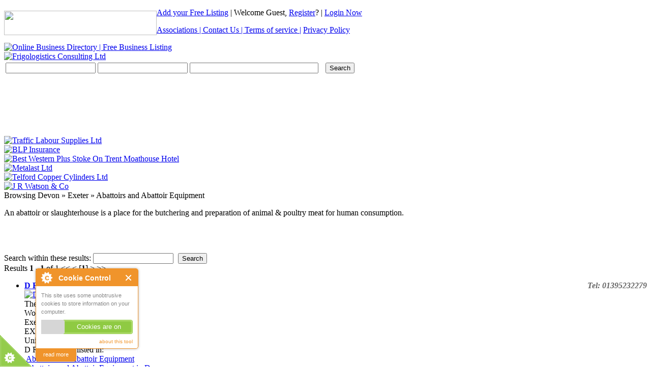

--- FILE ---
content_type: text/html; charset=UTF-8
request_url: https://www.memberlinks.co.uk/member/abattoirs-and-abattoir-equipment/locations/devon/exeter/
body_size: 5248
content:
<!DOCTYPE html PUBLIC "-//W3C//DTD XHTML 1.0 Transitional//EN" "http://www.w3.org/TR/xhtml1/DTD/xhtml1-transitional.dtd">
<html dir="ltr" xmlns="http://www.w3.org/1999/xhtml" xml:lang="en" lang="en">
	<head>
		<meta http-equiv="Content-Type" content="text/html; charset=UTF-8" />
		<meta name="msvalidate.01" content="337D02A5CC49615464F5842D734141EF" />
		<meta name="description" content="Abattoirs and Abattoir Equipment Exeter" />
<meta name="keywords" content="Abattoirs and Abattoir Equipment Exeter" />		<title>Abattoirs and Abattoir Equipment - Exeter - Devon | MemberLinks</title>
		<link rel="icon" href="https://www.memberlinks.co.uk/template/default/images/favicon.ico" type="image/x-icon" />
		<link rel="shortcut icon" href="https://www.memberlinks.co.uk/template/default/images/favicon.ico" type="image/x-icon" />
		<link rel="canonical" href="https://www.memberlinks.co.uk/member/abattoirs-and-abattoir-equipment/locations/devon/exeter/" />		<link rel="stylesheet" type="text/css" href="https://www.memberlinks.co.uk/includes/jquery/jquery.css" />
<link rel="stylesheet" type="text/css" href="https://www.memberlinks.co.uk/template/default_child/css.css" />
<link rel="stylesheet" type="text/css" href="https://www.memberlinks.co.uk/modules/plugins/cpmd_keyword_autocomplete/autocomplete/jquery_autocomplete.css" />
		<link rel="stylesheet" type="text/css" href="/template/default_child/jquery.editable-select.css" />
		<script type="text/javascript" src="https://ajax.googleapis.com/ajax/libs/jquery/1.7.2/jquery.min.js"></script>
<script type="text/javascript" src="https://ajax.googleapis.com/ajax/libs/jqueryui/1.8.18/jquery-ui.min.js"></script>
<script type="text/javascript" src="https://www.memberlinks.co.uk/includes/javascript_global.js"></script>
<script type="text/javascript" src="https://www.memberlinks.co.uk/template/default_child/javascript.js"></script>
<script type="text/javascript" src="https://www.memberlinks.co.uk/modules/plugins/cpmd_keyword_autocomplete/autocomplete/jquery_autocomplete.js"></script>
<script type="text/javascript">
//<![CDATA[
$(window).load(function(){$.ajaxSetup({url:"https://www.memberlinks.co.uk/ajax.php",type:"POST",data:{from_pmd:"9930a2c42d3e1e26b853bb710f4d26d1"}});$.getScript("https://www.memberlinks.co.uk/cron.php?type=javascript");});
//]]>
</script>

<script type="text/javascript">
		$().ready(function() {
			$("#keyword").autocomplete("https://www.memberlinks.co.uk/modules/plugins/cpmd_keyword_autocomplete/autocomplete/keyword_list.php", { width: 260, matchContains: true,  selectFirst: false});
			$("#location").autocomplete("https://www.memberlinks.co.uk/modules/plugins/cpmd_keyword_autocomplete/autocomplete/location_keyword_list.php", { width: 260, matchContains: true,  selectFirst: false});
		});	</script>
		<script type="text/javascript" src="/includes/jquery/jquery.editable-select.js"></script>
		<script src="/js/cookieControl-5.1.min.js" type="text/javascript"></script>
				<script type="text/javascript">
			var _gaq = _gaq || [];
			_gaq.push(['_setAccount', 'UA-34424153-1']);
			_gaq.push(['_trackPageview']);
			(function() {
				var ga = document.createElement('script'); ga.type = 'text/javascript'; ga.async = true;
				ga.src = ('https:' == document.location.protocol ? 'https://ssl' : 'https://www') + '.google-analytics.com/ga.js';
				var s = document.getElementsByTagName('script')[0]; s.parentNode.insertBefore(ga, s);
			})();
		</script>
		
		 
		<style type="text/css">
			#header .nav .toplinks a {
				font-size: 16px;
			}
		</style>
	</head>
	<body >
				<div id="wrapper">
			<div id="header">
				<div style="float:left; margin-top:5px;">
					<img src="/template/default_child/images/social.png" width="300" height="48" border="0" usemap="#Map" />
					<map name="Map" id="Map">
						<area shape="rect" coords="11,3,60,45" href="https://www.facebook.com/memberlinks.adverts" target="_blank" />
						<area shape="rect" coords="75,3,127,45" href="https://twitter.com/MemberLinks" target="_blank" />
					</map>
				</div>
				<div class="nav">
					<p>
						<span id="login-status">
							<a href="https://www.memberlinks.co.uk/compare.php">Add your Free Listing</a> | 
															Welcome Guest, <a href="https://www.memberlinks.co.uk/members/user_account_add.php">Register</a>? | <a href="https://www.memberlinks.co.uk/members/index.php">Login Now</a>
													</span>
						<div class="toplinks" ><a href="https://www.memberlinks.co.uk/page.php?id=4">Associations | </a><a href="https://www.memberlinks.co.uk/contact.php">Contact Us | </a> <a href="https://www.memberlinks.co.uk/pages/terms-of-service.html">Terms of service</a><a href="https://www.memberlinks.co.uk/compare.php"> |</a> <a href="https://www.memberlinks.co.uk/pages/privacy-policy.html">Privacy Policy</a></div>
					</p>
				</div>
				<a href="https://www.memberlinks.co.uk" title="Online Business Directory | Free Business Listing"><img id="logo" src="https://www.memberlinks.co.uk/template/default_child/images/logo.png" border="0" alt="Online Business Directory | Free Business Listing" /></a>
				<div id="header-banner"><a href="https://www.memberlinks.co.uk/out.php?banner_id=169" target="_blank"><img id="banner169" class="banner_type1" src="https://www.memberlinks.co.uk/files/banner/169.jpg?random=1517821884" width="500" height="63" border="0" alt="Frigologistics Consulting Ltd" /></a></div>
			</div>
			<div id="center" class="column">
				<!-- MIDDLE COLUMN -->
									<div class="box">
						<div class="box-body">
							<div class="box-side">
								<div class="box-content">
									<div id="searchform">
    <div class="form-container">
        <form action="https://www.memberlinks.co.uk/search_results.php" method="get">
            <table>
                <tr>
                    <td><input type="text" value="" id="keyword" name="keyword" class="text" /></td>
                    <td>
                        <input type="text" value="" id="location" name="location" class="text" />                        <!-- <select id="location_id" name="location_id" class="select"><option value=""></option><option value="832">Aberdeenshire</option><option value="849">Angus</option><option value="858">Argyll</option><option value="875">Avon</option><option value="891">Ayrshire</option><option value="918">Banffshire</option><option value="925">Bedfordshire</option><option value="935">Berkshire</option><option value="955">Berwickshire</option><option value="963">Buckinghamshire</option><option value="985">Caithness</option><option value="994">Cambridgeshire</option><option value="1013">Channel Islands</option><option value="1016">Cheshire</option><option value="1061">Clackmannanshire</option><option value="1068">Cleveland</option><option value="1077">Clwyd</option><option value="1106">Cornwall</option><option value="1143">County Antrim</option><option value="1165">County Armagh</option><option value="1168">County Down</option><option value="1181">County Durham</option><option value="1199">County Fermanagh</option><option value="1201">County Londonderry</option><option value="1208">County Tyrone</option><option value="1219">Cumbria</option><option value="1258">Derbyshire</option><option value="1278">Devon</option><option value="1334">Dorset</option><option value="1357">Dumfriesshire</option><option value="1370">Dunbartonshire</option><option value="1376">Dyfed</option><option value="1422">East Lothian</option><option value="1432">East Sussex</option><option value="2172">East Yorkshire</option><option value="1464">Essex</option><option value="1519">Fife</option><option value="1536">Flintshire</option><option value="1555">Glamorgan</option><option value="1558">Gloucestershire</option><option value="1588">Greater London</option><option value="1601">Gwent</option><option value="1615">Gwynedd</option><option value="1668">Hampshire</option><option value="1724">Herefordshire</option><option value="1731">Hertfordshire</option><option value="1776">Inverness-shire</option><option value="1800">Isle Of Arran</option><option value="1803">Isle Of Bute</option><option value="1806">Isle Of Cumbrae</option><option value="1809">Isle Of Harris</option><option value="1813">Isle Of Islay</option><option value="1819">Isle Of Lewis</option><option value="1829">Isle Of Man</option><option value="1840">Isle Of Orkney</option><option value="1843">Isle Of Skye</option><option value="1846">Isle Of South Uist</option><option value="1849">Isle Of Wight</option><option value="1862">Isles Of Scilly</option><option value="1867">Kent</option><option value="1932">Kincardineshire</option><option value="1936">Kirkcudbrightshire</option><option value="1941">Lanarkshire</option><option value="1960">Lancashire</option><option value="2011">Leicestershire</option><option value="2025">Lincolnshire</option><option value="2044">Merseyside</option><option value="2060">Mid Glamorgan</option><option value="2080">Middlesex</option><option value="2118">Midlothian</option><option value="2141">Morayshire</option><option value="2148">Norfolk</option><option value="2846">North Humberside</option><option value="2469">North Lincolnshire</option><option value="2187">North Yorkshire</option><option value="2216">Northamptonshire</option><option value="2226">Northumberland</option><option value="2251">Nottinghamshire</option><option value="2261">Orkney</option><option value="2265">Oxfordshire</option><option value="2287">Peeblesshire</option><option value="2292">Perthshire</option><option value="2314">Powys</option><option value="2337">Renfrewshire</option><option value="2363">Ross-shire</option><option value="2382">Roxburghshire</option><option value="2388">Selkirkshire</option><option value="2393">Shetland Islands</option><option value="2395">Shropshire</option><option value="2415">Somerset</option><option value="2450">South Glamorgan</option><option value="2848">South Humberside</option><option value="2479">South Yorkshire</option><option value="2496">Staffordshire</option><option value="2511">Stirlingshire</option><option value="2521">Suffolk</option><option value="2544">Surrey</option><option value="2620">Sutherland</option><option value="2630">Tyne and Wear</option><option value="2651">Warwickshire</option><option value="2667">West Glamorgan</option><option value="2681">West Lothian</option><option value="2691">West Midlands</option><option value="2733">West Sussex</option><option value="2758">West Yorkshire</option><option value="2787">Wigtownshire</option><option value="2790">Wiltshire</option><option value="2810">Worcestershire</option></select> -->
                    </td>
                    <td><input type="title" name="alpha" value="" style="margin-right:10px; width:245px;"></td>
                    <!--<td><select id="zip_miles" name="zip_miles" class="select"><option value="" selected="selected">-</option><option value="5">5</option><option value="10">10</option><option value="25">25</option><option value="50">50</option><option value="100">100</option></select></td>-->
                    <td>
                <input type="submit" id="submit_search" name="submit_search" class="btn submit" value="Search" /></td>
                </tr>
            </table>
        </form>
    </div>

    <span id="search-list" style="margin-left:5px;"><script type="text/javascript"><!--
            google_ad_client = "ca-pub-3982184684650620";
            /* Search Bar Text */
            google_ad_slot = "7986444742";
            google_ad_width = 468;
            google_ad_height = 60;
            //-->
	</script>
	<script type="text/javascript"
            src="https://pagead2.googlesyndication.com/pagead/show_ads.js">
	</script><span style="color:#fff;"></span></span>
    <div id="recent_searches">
        <script type="text/javascript"><!--
            google_ad_client = "ca-pub-3982184684650620";
            /* Search Bar Text */
            google_ad_slot = "7986444742";
            google_ad_width = 468;
            google_ad_height = 60;
            //-->
        </script>
        <script type="text/javascript"
                src="https://pagead2.googlesyndication.com/pagead/show_ads.js">
        </script>

            </div>
</div>
<script type="text/javascript" language="javascript">
    /*
     $(function() {
     $('.select').editableSelect(
     {
     bg_iframe: true,
     onSelect: function(list_item) {
     alert('List item text: '+ list_item.text());
     // 'this' is a reference to the instance of EditableSelect
     // object, so you have full access to everything there
     alert('Input value: '+ this.text.val());
     },
     case_sensitive: false, // If set to true, the user has to type in an exact
     // match for the item to get highlighted
     items_then_scroll: 10 // If there are more than 10 items, display a scrollbar
     }
     );
     var select = $('.select:first');
     var instances = select.editableSelectInstances();
     });

     function valueupdate(letter, target){
     var selectObj = document.getElementById(target).options;
     var letterlength = letter.value.length;
     for(var i = 1; i< selectObj.length; i++){
     if(selectObj[i].innerHTML.substr(0, letterlength) === letter.value){
     selectObj.selectedIndex = i;
     return;
     }
     }
     }*/
</script>
<script type="text/javascript">
    $.ajax({
        url: "https://api.ipdata.co/",
        jsonpCallback: "callback",
        dataType: "jsonp",
        success: function (location) {
            $('#location').val(location.city);
        }
    });
</script>
								</div>
							</div>
						</div>
						<div class="box-footer">
							<div class="box-side"></div>
						</div>
					</div>
								<!-- END MIDDLE COLUMN -->
				<div id="main-banners">
					<div class="banner first"><a href="https://www.memberlinks.co.uk/out.php?banner_id=125" target="_blank"><img id="banner125" class="banner_type2" src="https://www.memberlinks.co.uk/files/banner/125.jpg?random=1474031117" width="150" height="60" border="0" alt="Traffic Labour Supplies Ltd" /></a></div>
					<div class="banner"><a href="https://www.memberlinks.co.uk/out.php?banner_id=136" target="_blank"><img id="banner136" class="banner_type2" src="https://www.memberlinks.co.uk/files/banner/136.jpg?random=1482138595" width="150" height="60" border="0" alt="BLP Insurance" /></a></div>
					<div class="banner"><a href="https://www.memberlinks.co.uk/out.php?banner_id=137" target="_blank"><img id="banner137" class="banner_type2" src="https://www.memberlinks.co.uk/files/banner/137.jpg?random=1482139505" width="150" height="60" border="0" alt="Best Western Plus Stoke On Trent Moathouse Hotel" /></a></div>
					<div class="banner"><a href="https://www.memberlinks.co.uk/out.php?banner_id=41" target="_blank"><img id="banner41" class="banner_type2" src="https://www.memberlinks.co.uk/files/banner/41.jpg?random=1382700796" width="150" height="60" border="0" alt="Metalast Ltd" /></a></div>
					<div class="banner"><a href="https://www.memberlinks.co.uk/out.php?banner_id=109" target="_blank"><img id="banner109" class="banner_type2" src="https://www.memberlinks.co.uk/files/banner/109.jpg?random=1457695983" width="150" height="60" border="0" alt="Telford Copper Cylinders Ltd" /></a></div>
					<div class="banner last"><a href="https://www.memberlinks.co.uk/out.php?banner_id=117" target="_blank"><img id="banner117" class="banner_type2" src="https://www.memberlinks.co.uk/files/banner/117.jpg?random=1466509485" width="150" height="60" border="0" alt="J R Watson & Co" /></a></div>
				</div>
			</div><div id="container">
		<div id="center-lower" class="column">
		<div class="box-content">
		<div class="content">
			<div class="box-header">
		Browsing					Devon &raquo;					Exeter &raquo;					Abattoirs and Abattoir Equipment			</div>
    <p>An abattoir or slaughterhouse is a place for the butchering and preparation of animal &amp; poultry meat for human consumption.</p><br /><br />
<br class="clear" />
    <div>
        Search within these results:
        <form style="display: inline;" action="https://www.memberlinks.co.uk/search_results.php" method="get">
            <input name="keyword" id="search_within_keyword" type="text" style="width: 150px; margin-right: 5px;" />
            <input name="category" id="search_within_category" type="hidden" value="2" />
            <input name="location_id" id="search_within_location_id" type="hidden" value="1294" />
			<input name="within_results" type="hidden" value="1" />

            <input class="submit" id="search_within_submit" type="submit" name="submit" value="Search" />
        </form>
    </div>
    <span class="pagination box-header">
    Results <strong>1 - 1</strong> of 1     &lt;&lt;     
    &lt; 
            [<strong>1</strong>]
         &gt; 
     &gt;&gt; 
</span>
<ul class="listing_results">
    <li class="listing_result_category">
    <!--
				    -->
		<div class="listing_results_listing">
		<!--
			<div class="listing_results_rating">
        <ul class="star-rating">
            <li class="current-rating" style="width:0px;">0</li>
        </ul></div>
		-->
        <div class="listing_results_title" style="font-size:16px; font-weight:bold;"><a href="https://www.memberlinks.co.uk/d-r-hayman.html"><span class="listing_default">D R Hayman</span></a>  							<span style="float:right;font-size: 16px;font-weight: bold;font-style: italic;color: #666;">Tel: 01395232279</span>
					</div>
		<div class="listing_results_logo">
										<a href="https://www.memberlinks.co.uk/d-r-hayman.html"><img style="max-height:100px;max-width:200px;" border="0" src="https://www.memberlinks.co.uk/template/default_child/images/noimage.gif" alt="D R Hayman" /></a>
					</div>
		<div style="clear:left;" class="listing_results_address">
			The Drakes<br />
Woodbury<br />
Exeter, Devon <br />
 EX5 1LZ<br />
United Kingdom<br />
		</div>
        <div class="other-categories">
			D R Hayman is listed in:<br />
							<img src="https://www.memberlinks.co.uk/template/default/images/arrow.gif" alt="" />&nbsp;<a class="" href="https://www.memberlinks.co.uk/member/abattoirs-and-abattoir-equipment/">Abattoirs and Abattoir Equipment</a><br />
			            																				<img src="https://www.memberlinks.co.uk/template/default/images/arrow.gif" alt="" />&nbsp;<a href="/member/abattoirs-and-abattoir-equipment/locations/devon/">Abattoirs and Abattoir Equipment in Devon</a><br />
					
		
																															<img src="https://www.memberlinks.co.uk/template/default/images/arrow.gif" alt="" />&nbsp;<a href="/member/abattoirs-and-abattoir-equipment/locations/devon/exeter/">Abattoirs and Abattoir Equipment in Exeter</a><br />
					</div>
		<!-- AddThis Button BEGIN -->
			<div class="addthis_toolbox addthis_default_style ">
				<a class="addthis_button_preferred_1"></a>
				<a class="addthis_button_preferred_2"></a>
				<a class="addthis_button_preferred_3"></a>
				<a class="addthis_button_preferred_4"></a>
				<a class="addthis_button_compact"></a>
				<a class="addthis_counter addthis_bubble_style"></a>
			</div>
			<script type="text/javascript" src="http://s7.addthis.com/js/250/addthis_widget.js#pubid=xa-502d06020a0ded6d"></script>
		<!-- AddThis Button END -->
		<br />
		<br />
		<br />
		<div class="listing_results_description">
			 Abattoirs and Abattoir Equipment in Exeter, Abattoirs and Abattoir Equipment in Devon		</div>
	</div>
</li></ul>
<span class="pagination box-header">
    Results <strong>1 - 1</strong> of 1     &lt;&lt;     
    &lt; 
            [<strong>1</strong>]
         &gt; 
     &gt;&gt; 
</span><br />
    <br />	</div>
	<style type="text/css">
.footertest1 {
	font-size: 16px;
}
</style>
			<div id="footer">
				<div class="footernav">
                
				  <div class="left">
                     <div class="toplinks" ><span class="footertest1"><a href="https://www.memberlinks.co.uk/page.php?id=4">Associations | </a><a href="https://www.memberlinks.co.uk/contact.php">Contact Us</a></span><a href="https://www.memberlinks.co.uk/contact.php" class="footertest1"> | </a> <span class="footertest1"><a href="https://www.memberlinks.co.uk/pages/terms-of-service.html">Terms of service</a></span> <span class="footertest1"><a href="https://www.memberlinks.co.uk/compare.php">|</a></span> <a href="https://www.memberlinks.co.uk/pages/privacy-policy.html" class="footertest1">Privacy Policy</a></div>
					  <a href="https://www.memberlinks.co.uk/compare.php">Add your Free Listing</a> | 
					  						  Welcome Guest, <a href="https://www.memberlinks.co.uk/members/user_account_add.php">Register</a>? | <a href="https://www.memberlinks.co.uk/members/index.php">Login Now</a>
					  					</div>
					<div class="right">
                                                Copyright &copy; Memberlinks Ltd, 2012. All rights reserved. Crafted by <a href="https://www.teknet.io" target="_blank">teknet.io</a>
						<a href="http://www.webutation.net/go/review/memberlinks.co.uk"><img src="https://www.memberlinks.co.uk/img/memberlinks.co.uk.png" width="158" height="44" border="0" /></a>
					</div>
				</div>
				<div class="clear"></div>
			</div>
		</div>
		<script type="text/javascript" src="/js/cookieswarning.js"></script>
					<noscript>
				<img src="https://www.memberlinks.co.uk/cron.php?type=image" alt="" border="0" />
			</noscript>
			</body>
</html></div>
</div>
</br>	
</div>
</div>

--- FILE ---
content_type: text/html; charset=utf-8
request_url: https://www.google.com/recaptcha/api2/aframe
body_size: 267
content:
<!DOCTYPE HTML><html><head><meta http-equiv="content-type" content="text/html; charset=UTF-8"></head><body><script nonce="WPqUIv5gmyXgQh29w2wQvg">/** Anti-fraud and anti-abuse applications only. See google.com/recaptcha */ try{var clients={'sodar':'https://pagead2.googlesyndication.com/pagead/sodar?'};window.addEventListener("message",function(a){try{if(a.source===window.parent){var b=JSON.parse(a.data);var c=clients[b['id']];if(c){var d=document.createElement('img');d.src=c+b['params']+'&rc='+(localStorage.getItem("rc::a")?sessionStorage.getItem("rc::b"):"");window.document.body.appendChild(d);sessionStorage.setItem("rc::e",parseInt(sessionStorage.getItem("rc::e")||0)+1);localStorage.setItem("rc::h",'1768680269819');}}}catch(b){}});window.parent.postMessage("_grecaptcha_ready", "*");}catch(b){}</script></body></html>